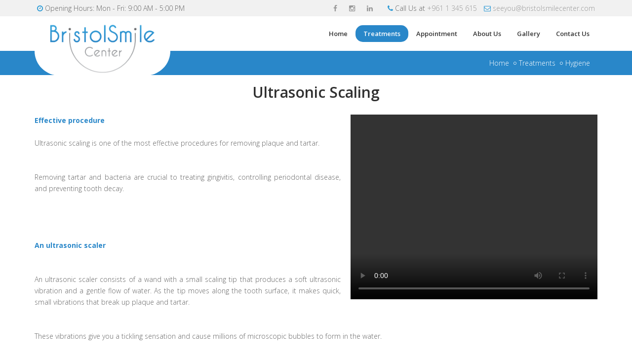

--- FILE ---
content_type: text/html; charset=utf-8
request_url: https://bristolsmilecenter.com/en/dental-treatments/hygiene/ultrasonic-scaling/
body_size: 5510
content:


<!DOCTYPE html>

<html id="htmlElement" lang="en">
    <head>

<meta charset="utf-8" />
<meta name="viewport" content="width=device-width,initial-scale=1.0" />
<meta name="keywords" content='bristol smile center,lebanon,middle east,professional dentistry,dentistry,' />
<meta name="description" content=' - Bristol Smile Center - Professional Dentistry in Lebanon & Middle East' />
<meta name="web_author" content="http://www.egv.com.lb" />
<meta name="author" content='Bristol Smile Center - Lebanon & Middle East Professional Dentistry' />
<meta name="copyright" content='Bristol Smile Center - Lebanon & Middle East Professional Dentistry' />
<title>
	Ultrasonic Scaling | Hygiene | Bristol Smile Center - Lebanon & Middle East Professional Dentistry
</title>
<link rel="icon" href="/images/fav.png" />
<link rel="stylesheet" href="/css/bootstrap.min.css" />
<link rel="stylesheet" href="/css/jquery-ui.min.css" />
<link rel="stylesheet" href="/css/animate.css" />
<link rel="stylesheet" href="/css/css-plugin-collections.css" />
<link rel="stylesheet" href="/css/menuzord-boxed.css" />
<link rel="stylesheet" href="/css/preloader.css" />
<link rel="stylesheet" href="/css/custom-bootstrap-margin-padding.css" />

<link rel="stylesheet" href="/css/style-main.1905.1.css" />
<link rel="stylesheet" href="/css/theme-skin-blue4.css" />
<link rel="stylesheet" href="/css/custom.1905.2.css" />


<!--[if lt IE 9]>
    <script src="https://oss.maxcdn.com/html5shiv/3.7.2/html5shiv.min.js"></script>
    <script src="https://oss.maxcdn.com/respond/1.4.2/respond.min.js"></script>
<![endif]--></head>
    <body>
        <form method="post" action="./" onsubmit="javascript:return WebForm_OnSubmit();" id="form1">
<div class="aspNetHidden">
<input type="hidden" name="__EVENTTARGET" id="__EVENTTARGET" value="" />
<input type="hidden" name="__EVENTARGUMENT" id="__EVENTARGUMENT" value="" />
<input type="hidden" name="__VIEWSTATE" id="__VIEWSTATE" value="/[base64]/tUX6DYvqDGl0Vk/gFjm5bpjUEngde+L/z53b" />
</div>

<script type="text/javascript">
//<![CDATA[
var theForm = document.forms['form1'];
if (!theForm) {
    theForm = document.form1;
}
function __doPostBack(eventTarget, eventArgument) {
    if (!theForm.onsubmit || (theForm.onsubmit() != false)) {
        theForm.__EVENTTARGET.value = eventTarget;
        theForm.__EVENTARGUMENT.value = eventArgument;
        theForm.submit();
    }
}
//]]>
</script>


<script src="/WebResource.axd?d=sev9uYkKacAkGrlSPaOX18BNwv5rh46WacwnMJgMrHh8oE8LsfewxfJ8Q4QP_a19f0n2yVQBrxw1zTvpNaour2p46KneZgVeGFsfY9Mh1Ss1&amp;t=638901881280000000" type="text/javascript"></script>


<script src="/WebResource.axd?d=dIo5g9e_i8uE8pGtVl1fasrRInUcvNi3oOpZQknlwmbHCSv6Go7aTQ4NaT0R0DV6MLcGwAXriDoENYIKS3d-WtCLapgFcanDsSAG1uq_OQM1&amp;t=638901881280000000" type="text/javascript"></script>
<script type="text/javascript">
//<![CDATA[
function WebForm_OnSubmit() {
if (typeof(ValidatorOnSubmit) == "function" && ValidatorOnSubmit() == false) return false;
return true;
}
//]]>
</script>

<div class="aspNetHidden">

	<input type="hidden" name="__VIEWSTATEGENERATOR" id="__VIEWSTATEGENERATOR" value="CA0B0334" />
	<input type="hidden" name="__SCROLLPOSITIONX" id="__SCROLLPOSITIONX" value="0" />
	<input type="hidden" name="__SCROLLPOSITIONY" id="__SCROLLPOSITIONY" value="0" />
	<input type="hidden" name="__EVENTVALIDATION" id="__EVENTVALIDATION" value="/wEdAAQrP7IrqnxzkB5fhpW2xLJtxFEUDXCEOe5EZJdsqndjqEDZQNnRm6ghle+Dg5+osDYp+DuZRl60JqhW5VX/mvnM4rNmlCgSvSLFQMoLJxOGAyq5z/dTGYPdFuEiWf49plY=" />
</div>
            
            <div id="wrapper" class="clearfix">
                <div id="preloader">
                    <div id="spinner">
                        <div class="preloader-dot-loading">
                            <img src="/images/page-loader.gif" alt="Page Loader" />
                        </div>
                    </div>
                </div>
                
<header id="header" class="header">    
    <div class="header-nav navbar-fixed-top header-dark navbar-white navbar-transparent navbar-sticky-animated animated-active">
        <div id="egvHeader_ctl00_topHeader" class="header-top bg-white-f1 sm-text-center">
            <div class="container">
                <div class="row">
                    <div class="col-md-6">
                        <div class="widget no-border m-5">
                            <div id="egvHeader_ctl00_pnlOpeningHours">
                                <i class="fa fa-clock-o text-theme-colored"></i> Opening Hours: Mon - Fri: 9:00 AM - 5:00 PM
                            </div>
                        </div>
                    </div>
                    <div class="col-md-6">
                        <div id="egvHeader_ctl00_pnlContacts" class="widget no-border m-0">
                            <ul class="list-inline pull-right flip sm-pull-none sm-text-center mt-5">
                                <li id="egvHeader_ctl00_liPhone"><i class="fa fa-phone text-theme-colored"></i> Call Us at <a id="egvHeader_ctl00_hypPhone" href="tel:+9611345615">+961 1 345 615</a></li>
                                <li id="egvHeader_ctl00_liEmail"><i class="fa fa-envelope-o text-theme-colored"></i> <a id="egvHeader_ctl00_hypEmail" href="/cdn-cgi/l/email-protection#20534545594f556042524953544f4c534d494c4543454e5445520e434f4d"><span class="__cf_email__" data-cfemail="b5c6d0d0ccdac0f5d7c7dcc6c1dad9c6d8dcd9d0d6d0dbc1d0c79bd6dad8">[email&#160;protected]</span></a></li>
                            </ul>
                            <ul id="egvHeader_ctl00_pnlSocial" class="social-links">
                                
                                        <li><a href='https://www.facebook.com/BristolSmileCenter' target="_blank"><i class="fa fa-facebook"></i></a></li>
                                    
                                        <li><a href='https://www.instagram.com/bristolsmilecenter/' target="_blank"><i class="fa fa-instagram"></i></a></li>
                                    
                                        <li><a href='https://www.linkedin.com/in/aref-el-natour-3327797' target="_blank"><i class="fa fa-linkedin"></i></a></li>
                                    
                            </ul>
                        </div>
                    </div>
                </div>
            </div>
        </div>
        <div class="header-nav-wrapper">
            <div class="container">
                <nav id="menuzord-right" class="menuzord blue">
                    <a class="menuzord-brand pull-left flip imgAnchor" href="/">
                        <img src="/images/logo.png" alt='Bristol Smile Center - Lebanon & Middle East Professional Dentistry' />
                    </a>
                    <ul class="menuzord-menu">
                        
                                <li class=''><a href='/en/dental-clinic-lebanon/'>Home</a></li>
                            
                                <li class='active'><a href='/en/dental-treatments/'>Treatments</a></li>
                            
                                <li class=''><a href='/en/appointment/'>Appointment</a></li>
                            
                                <li class=''><a href='/en/about-us/'>About Us</a></li>
                            
                                <li class=''><a href='/en/gallery/'>Gallery</a></li>
                            
                                <li class=''><a href='/en/contact-us/'>Contact Us</a></li>
                            
                    </ul>
                </nav>
            </div>
        </div>
    </div>
</header>
                <div class="main-content">
                    
<section>
    <div class="container-fluid breadcrumb-container">
        <div class="container">
            <div class="row">
                <div class="col-md-12">
                    <ol class="breadcrumb text-right">
                        
                                <li class=''><a href='/en/dental-clinic-lebanon/'>Home</a></li>
                            
                                <li class=''><a href='/en/dental-treatments/'>Treatments</a></li>
                            
                                <li class='active'><a href='/en/dental-treatments/hygiene/'>Hygiene</a></li>
                            
                    </ol>
                </div>
            </div>
        </div>
    </div>
</section>
<section>
    <div class="container">
        <div class="row">
            <div class="col-md-12 body-content">
                <h2 class="mb-30 mt-0 line-height-1 text-center">Ultrasonic Scaling</h2>
                
<video width="320" height="290" style="float: right; margin-left: 20px;" src="http://cf.c.ooyala.com/hmbjdkMjoqtwNm1GGhSYoZ4FM4qASCvx/DOcJ-FxaFrRg4gtGEwOjEzYzowazvfui?_=8ljyvl" controls=""></video><span style="font-weight: bold; color: rgb(41, 135, 201);">Effective procedure </span>
<div><br />
	Ultrasonic scaling is one of the most effective procedures for removing plaque and tartar. <br />
	<br />
	<br />
	Removing tartar and bacteria are crucial to treating gingivitis, controlling periodontal disease, and preventing tooth decay. <br />
	<br />
	<br />
	<br />
	<span style="color: rgb(41, 135, 201); font-weight: bold;"><br />
		An ultrasonic scaler </span><br />
	<br />
	<br />
	An ultrasonic scaler consists of a wand with a small scaling tip that produces a soft ultrasonic vibration and a gentle flow of water. As the tip moves along the tooth surface, it makes quick, small vibrations that break up plaque and tartar. <br />
	<br />
	<br />
	These vibrations give you a tickling sensation and cause millions of microscopic bubbles to form in the water.<br />
	<br />
	<br />
	<br />
	<br />
	<span style="font-weight: bold; color: rgb(41, 135, 201);">The benefits of ultrasonic scaling </span><br />
	<br />
	<br />
	Ultrasonic scaling can be more comfortable than hand scaling because the tip is extremely small. Also, much of the work is done without disturbing the gum tissue. <br />
	<br />
	<br />
	In addition, we can add a medicated solution to the water to treat any infection and aid healing. <br />
	<br />
	<br />
	Scaling your teeth with an ultrasonic scaler is an effective and efficient method for helping you keep your healthy and beautiful smile.<br />
	<br />
	</div> 
            </div>
        </div>
    </div>
</section>


                    
<section class="divider bg-lighter mailingNoPadding">
    <div class="container">
        <div class="row pt-30">
            <div class="col-md-12">
                <div class="section-title text-center">
                    <div class="row">
                        <div class="col-md-8 col-md-offset-2">
                            <h2 class="mb-30 mt-0 line-height-1">Mailing List</h2>
                            <p>Subscribe to our mailing list for our valuable information</p>
                        </div>
                    </div>
                </div>
                <div class="align-center col-md-offset-2" role="form">
                    <div id="egvNewsletter_ctl00_pnlNewsletter" class="row" onkeypress="javascript:return WebForm_FireDefaultButton(event, &#39;egvNewsletter_ctl00_btnSubmit&#39;)">
	
                        <div class="col-sm-5">
                            <div class="form-group">
                                <input name="egvNewsletter$ctl00$txtName" type="text" id="egvNewsletter_ctl00_txtName" class="form-control" placeholder="Enter Name" data-type="newsletter-name" />
                                <span id="egvNewsletter_ctl00_reqName" class="err in" style="display:none;">please specify your name</span>
                            </div>
                        </div>
                        <div class="col-sm-5">
                            <div class="form-group">
                                <input name="egvNewsletter$ctl00$txtEmail" type="text" id="egvNewsletter_ctl00_txtEmail" class="form-control" placeholder="Enter Email" data-type="newsletter-email" />
                                <span id="egvNewsletter_ctl00_reqEmail" class="err in" style="display:none;">please specify your email</span>
                                <span id="egvNewsletter_ctl00_regEmail" class="err in" style="display:none;">please specify a correct email address</span>
                            </div>
                        </div>
                        <div class="col-sm-2"> 
                            <div class="">
                                <input name="form_botcheck" class="form-control" type="hidden" value="" data-type="newsletter-botcheck" />
                                <input type="submit" name="egvNewsletter$ctl00$btnSubmit" value="GO" onclick="javascript:WebForm_DoPostBackWithOptions(new WebForm_PostBackOptions(&quot;egvNewsletter$ctl00$btnSubmit&quot;, &quot;&quot;, true, &quot;valNewsletter&quot;, &quot;&quot;, false, false))" id="egvNewsletter_ctl00_btnSubmit" class="btn btn-dark btn-theme-colored btn-flat subscribeButton" data-click="subscribe-newsletter" />
                            </div>
                        </div>
                    
</div>
                    <div class="row">
                        <div class="col-sm-12">
                            <div data-type="newsletter-results"></div>
                        </div>
                    </div>
                </div>
            </div>
        </div>
    </div>
</section>
                </div>
            </div>
            
<footer id="footer" class="footer bg-black-222">
    <div class="container pt-0 pb-40">
        <div class="row border-bottom-black">
            <div class="col-sm-6 col-md-3">
                <div class="widget dark">
                    <img class="mt-10 mb-20" alt='Bristol Smile Center - Lebanon & Middle East Professional Dentistry' src="/images/logo.png" />
                    <p></p>
                    <ul class="mt-5">
                        <li id="egvFooter_ctl00_liPhone" class="m-0 pl-0 pr-10"><i class="fa fa-phone text-theme-colored mr-5"></i> <a id="egvFooter_ctl00_hypPhone" class="text-gray" href="tel:+9611345615">+961 1 345 615</a></li>
                        <li id="egvFooter_ctl00_liEmail" class="m-0 pl-0 pr-10"><i class="fa fa-envelope-o text-theme-colored mr-5"></i> <a id="egvFooter_ctl00_hypEmail" class="text-gray" data-email="mailto:seeyou[at]bristolsmilecenter.com" href="/">seeyou[at]bristolsmilecenter.com</a></li>
                    </ul>
                </div>
            </div>
            <div class="col-sm-6 col-md-9">
                <div class="widget dark">
                    <h5 class="widget-title line-bottom">Treatments</h5>
                    <div class="row">
                        
                                <div class="col-sm-4"><ul class="list angle-double-right list-border">
                                <li><a href='/en/dental-treatments/initial-visit/'>Initial Visit</a></li>
                                
                            
                                
                                <li><a href='/en/dental-treatments/aesthetic-dentistry/'>Aesthetic Dentistry</a></li>
                                
                            
                                
                                <li><a href='/en/dental-treatments/implants/'>Implants</a></li>
                                
                            
                                
                                <li><a href='/en/dental-treatments/orthodontics/'>Orthodontics</a></li>
                                
                            
                                
                                <li><a href='/en/dental-treatments/root-canal/'>Root Canal Therapy</a></li>
                                
                            
                                
                                <li><a href='/en/dental-treatments/crowns/'>Crowns</a></li>
                                </ul></div>
                            
                                <div class="col-sm-4"><ul class="list angle-double-right list-border">
                                <li><a href='/en/dental-treatments/restoration/'>Restorations</a></li>
                                
                            
                                
                                <li><a href='/en/dental-treatments/oral-conditions/'>Oral Conditions</a></li>
                                
                            
                                
                                <li><a href='/en/dental-treatments/extractions/'>Extractions</a></li>
                                
                            
                                
                                <li><a href='/en/dental-treatments/hygiene/'>Hygiene</a></li>
                                
                            
                                
                                <li><a href='/en/dental-treatments/bridges/'>Bridges</a></li>
                                
                            
                                
                                <li><a href='/en/dental-treatments/tmd/'>TMD</a></li>
                                </ul></div>
                            
                                <div class="col-sm-4"><ul class="list angle-double-right list-border">
                                <li><a href='/en/dental-treatments/technology/'>Technology</a></li>
                                
                            
                                
                                <li><a href='/en/dental-treatments/dentures/'>Dentures</a></li>
                                
                            
                                
                                <li><a href='/en/dental-treatments/pediatric-dentistry/'>Pediatric Dentistry</a></li>
                                
                            
                                
                                <li><a href='/en/dental-treatments/periodontal-treatment-gum-treatment/'>Periodontal Treatment / Gum Treatment</a></li>
                                </ul></div>
                            
                    </div>
                </div>
            </div>
            
            
        </div>
    </div>
    <div class="footer-bottom bg-black-333">
        <div class="container pt-20 pb-20">
            <div class="row">
                <div class="col-md-6">
                    <p class="font-11 text-black-777 m-0">Copyright ©2026 Bristol Smile Center - Lebanon & Middle East Professional Dentistry. All Rights Reserved</p>
                </div>
                <div class="col-md-6 text-right">
                    <p class="font-11 text-black-777 m-0">Developed by <a href="http://egv.com.lb/" target="_blank">egv</a></p>
                </div>
            </div>
        </div>
    </div>
</footer>
            <a class="scrollToTop" href="#"><i class="fa fa-angle-up"></i></a>
            
<script data-cfasync="false" src="/cdn-cgi/scripts/5c5dd728/cloudflare-static/email-decode.min.js"></script><script type="text/javascript" src="/js/jquery-2.2.4.min.js"></script>
<script type="text/javascript" src="/js/jquery-ui.min.js"></script>
<script type="text/javascript" src="/js/bootstrap.min.js"></script>
<script type="text/javascript" src="/js/jquery-plugin-collection.js"></script>

<script type="text/javascript" src="/js/custom.js"></script>
<script type="text/javascript" src="/js/main.1903.1.js"></script>

<script src="//code.tidio.co/tv7qxd5cblk2neasqqoulifhvlgxwkk6.js"></script>
        
<script type="text/javascript">
//<![CDATA[
var Page_Validators =  new Array(document.getElementById("egvNewsletter_ctl00_reqName"), document.getElementById("egvNewsletter_ctl00_reqEmail"), document.getElementById("egvNewsletter_ctl00_regEmail"));
//]]>
</script>

<script type="text/javascript">
//<![CDATA[
var egvNewsletter_ctl00_reqName = document.all ? document.all["egvNewsletter_ctl00_reqName"] : document.getElementById("egvNewsletter_ctl00_reqName");
egvNewsletter_ctl00_reqName.controltovalidate = "egvNewsletter_ctl00_txtName";
egvNewsletter_ctl00_reqName.errormessage = "please specify your name";
egvNewsletter_ctl00_reqName.display = "Dynamic";
egvNewsletter_ctl00_reqName.validationGroup = "valNewsletter";
egvNewsletter_ctl00_reqName.evaluationfunction = "RequiredFieldValidatorEvaluateIsValid";
egvNewsletter_ctl00_reqName.initialvalue = "";
var egvNewsletter_ctl00_reqEmail = document.all ? document.all["egvNewsletter_ctl00_reqEmail"] : document.getElementById("egvNewsletter_ctl00_reqEmail");
egvNewsletter_ctl00_reqEmail.controltovalidate = "egvNewsletter_ctl00_txtEmail";
egvNewsletter_ctl00_reqEmail.errormessage = "please specify your email";
egvNewsletter_ctl00_reqEmail.display = "Dynamic";
egvNewsletter_ctl00_reqEmail.validationGroup = "valNewsletter";
egvNewsletter_ctl00_reqEmail.evaluationfunction = "RequiredFieldValidatorEvaluateIsValid";
egvNewsletter_ctl00_reqEmail.initialvalue = "";
var egvNewsletter_ctl00_regEmail = document.all ? document.all["egvNewsletter_ctl00_regEmail"] : document.getElementById("egvNewsletter_ctl00_regEmail");
egvNewsletter_ctl00_regEmail.controltovalidate = "egvNewsletter_ctl00_txtEmail";
egvNewsletter_ctl00_regEmail.errormessage = "please specify a correct email address";
egvNewsletter_ctl00_regEmail.display = "Dynamic";
egvNewsletter_ctl00_regEmail.validationGroup = "valNewsletter";
egvNewsletter_ctl00_regEmail.evaluationfunction = "RegularExpressionValidatorEvaluateIsValid";
egvNewsletter_ctl00_regEmail.validationexpression = "\\w+([-+.\']\\w+)*@\\w+([-.]\\w+)*\\.\\w+([-.]\\w+)*";
//]]>
</script>


<script type="text/javascript">
//<![CDATA[

var Page_ValidationActive = false;
if (typeof(ValidatorOnLoad) == "function") {
    ValidatorOnLoad();
}

function ValidatorOnSubmit() {
    if (Page_ValidationActive) {
        return ValidatorCommonOnSubmit();
    }
    else {
        return true;
    }
}
        
theForm.oldSubmit = theForm.submit;
theForm.submit = WebForm_SaveScrollPositionSubmit;

theForm.oldOnSubmit = theForm.onsubmit;
theForm.onsubmit = WebForm_SaveScrollPositionOnSubmit;
//]]>
</script>
</form>
    <script defer src="https://static.cloudflareinsights.com/beacon.min.js/vcd15cbe7772f49c399c6a5babf22c1241717689176015" integrity="sha512-ZpsOmlRQV6y907TI0dKBHq9Md29nnaEIPlkf84rnaERnq6zvWvPUqr2ft8M1aS28oN72PdrCzSjY4U6VaAw1EQ==" data-cf-beacon='{"version":"2024.11.0","token":"ddde7589512c46d99aecd6f1b6a43cf6","r":1,"server_timing":{"name":{"cfCacheStatus":true,"cfEdge":true,"cfExtPri":true,"cfL4":true,"cfOrigin":true,"cfSpeedBrain":true},"location_startswith":null}}' crossorigin="anonymous"></script>
</body>
</html>

--- FILE ---
content_type: text/css
request_url: https://bristolsmilecenter.com/css/theme-skin-blue4.css
body_size: 4627
content:
/* --------------------------------------
@Author: ThemeMascot
@URL: http://themeforest.net/user/ThemeMascot

COLOR : Blue
COLOR CODE: #1c75bb
----------------------------------------- */
/* text-theme-color */
.text-theme-colored {
  color: #2c9ad5 !important;
}
/* text-hover-theme-color */
.text-hover-theme-colored:hover {
  color: #1c75bb !important;
}
/* background-theme-color */
.bg-theme-colored {
  background-color: #1c75bb !important;
}
.bg-theme-colored-lighter2 {
  background-color: #217cc2 !important;
}
.bg-theme-colored-lighter3 {
  background-color: #297fc4 !important;
}
.bg-theme-colored-lighter4 {
  background-color: #3385c4 !important;
}
.bg-theme-colored-darker2 {
  background-color: #1a6cab !important;
}
.bg-theme-colored-darker3 {
  background-color: #1867a3 !important;
}
.bg-theme-colored-darker4 {
  background-color: #176199 !important;
}
.panel-group .panel-title a::after {
}
/* bg-hover-theme-color */
.bg-hover-theme-colored:hover {
  background: #1c75bb !important;
  border-color: #1c75bb !important;
  color: #fff !important;
}
.bg-hover-theme-colored:hover h1,
.bg-hover-theme-colored:hover h2,
.bg-hover-theme-colored:hover h3,
.bg-hover-theme-colored:hover h4,
.bg-hover-theme-colored:hover h5,
.bg-hover-theme-colored:hover h6,
.bg-hover-theme-colored:hover p,
.bg-hover-theme-colored:hover a,
.bg-hover-theme-colored:hover i {
  color: #fff !important;
}
/* border-theme-color */
.border-theme-colored {
  border-color: #1c75bb !important;
}
.causes .progress-item .progress-bar .percent {
  border-color: #1c75bb !important;
}
.team-member .member-info {
  background-color: rgba(28, 117, 187, 0.7) !important;
}
/* background-color-transparent */
.bg-theme-colored-transparent-9 {
  background-color: rgba(28, 117, 187, 0.9);
}
.bg-theme-colored-transparent-8 {
  background-color: rgba(28, 117, 187, 0.8);
}
.bg-theme-colored-transparent-7 {
  background-color: rgba(28, 117, 187, 0.7);
}
.bg-theme-colored-transparent-6 {
  background-color: rgba(28, 117, 187, 0.6);
}
.bg-theme-colored-transparent-5 {
  background-color: rgba(28, 117, 187, 0.5);
}
.bg-theme-colored-transparent-4 {
  background-color: rgba(28, 117, 187, 0.4);
}
.bg-theme-colored-transparent-3 {
  background-color: rgba(28, 117, 187, 0.3);
}
.bg-theme-colored-transparent-2 {
  background-color: rgba(28, 117, 187, 0.2);
}
.bg-theme-colored-transparent-1 {
  background-color: rgba(28, 117, 187, 0.1);
}
.bg-theme-colored-transparent,
.piechart-block {
  background-color: rgba(28, 117, 187, 0.75) !important;
}
/* Layer-overlay */
.overlay-theme-colored:before {
  background-color: rgba(28, 117, 187, 0.8) !important;
}
/* Layeroverlay */
.post .entry-meta.meta-absolute,
.volunteer .overlay,
.bg-theme-colored-transparent-deep {
  background-color: rgba(28, 117, 187, 0.9) !important;
}
.icon-box.box-style1.practice-style3:hover .icon-wrapper,
.zeus .tp-bullet::after {
  background-color: #1c75bb;
}
.preloader-dot-loading .cssload-loading i {
  background: #1c75bb !important;
}
/*
 * background: theme-color
 * -----------------------------------------------
*/
.tab-slider .nav.nav-pills a:hover,
.tab-slider .nav.nav-pills a.active,
.custom-nav-tabs > li > a:hover,
.widget .tags a:hover,
.progress-item .progress-bar,
.small-title .title::after,
.title-icon::before,
.title-icon::after,
.testimonial .item::after,
.drop-caps.colored-square p:first-child:first-letter,
.drop-caps.colored-rounded p:first-child:first-letter,
.list-icon.theme-colored.square li i,
.list-icon.theme-colored.rounded li i,
.working-process.theme-colored a,
.widget.dark .tags a:hover,
.blog-posts .post .entry-content .post-date.right,
.horizontal-tab-centered .nav-pills > li > a:hover,
.horizontal-tab-centered .nav-pills > li.active > a,
.horizontal-tab-centered .nav-pills > li.active > a:hover,
.horizontal-tab-centered .nav-pills > li.active > a:focus,
.owl-theme.dot-theme-colored .owl-controls .owl-dot span,
.portfolio-filter a.active,
.portfolio-filter a:hover,
.pagination.theme-colored li.active a,
.section-title .both-side-line::after,
.section-title .both-side-line::before,
.section-title .top-side-line::after,
.section-title .left-side-line::before,
.section-title .right-side-line::before,
.product .tag-sale,
.owl-theme .owl-dots .owl-dot.active span,
.title-icon::after,
.title-icon::before,
.line-bottom:after,
.line-bottom-centered::after,
.table-schedule thead,
.vertical-tab .nav-tabs > li.active > a,
.vertical-tab .nav-tabs > li.active > a:hover,
.vertical-tab .nav-tabs > li.active > a:focus {
  background: #1c75bb;
  border-radius:15px;
}
.ui-state-highlight {
  background: #1c75bb !important;
  color: #fff !important;
}
/*
 * text: theme-color
 * -----------------------------------------------
*/
ul.list.theme-colored li:before,
ul.list.theme-colored.angle-double-right li:before,
ul.list.theme-colored.angle-right li:before,
ul.list.theme-colored.check-circle li:before,
ul.list.theme-colored.check li:before,
.list-icon.theme-colored li i,
.title-icon [class^="flaticon-"]::after,
.title-icon [class^="flaticon-"]::before,
.menuzord-menu > li > .megamenu .megamenu-row li:hover > a,
.menuzord-menu > li > .megamenu .megamenu-row .post a:hover,
.menuzord-menu > li > .megamenu .megamenu-row li:hover > a i,
.menuzord-menu > li > .megamenu .megamenu-row .post a:hover i,
.testimonial-carousel.boxed .content::after,
.blog-posts .post .entry-meta li i,
.widget .twitter-feed li::after,
.widget .address li i,
.icon-box.box-style1.practice-style3 i,
.attorney-carousel .content .contact-area i,
.attorney-address li i,
.icon-box.services-style1:hover .heading,
.horizontal-contact-widget .widget::before,
.horizontal-contact-widget .each-widget::before,
.small-title i,
.drop-caps.text-colored p:first-child:first-letter,
.schedule-box:hover .schedule-details .title a,
.widget.dark .nav-tabs li.active a,
.pagination.theme-colored li a,
.pager.theme-colored a,
.widget .post-title a:hover,
.volunteer .info .name a,
.donation-form .form-group label,
.title-icon [class^="flaticon-"]::after,
.title-icon [class^="flaticon-"]::before {
  color: #1c75bb;
  border-radius:15px;
}
.star-rating span::before {
  color: #1c75bb !important;
}
.accordion.theme-colored .panel-title a::after {
  background-color: #1c75bb !important;
  color: #fff;
}
/*
 * border: theme-color
 * -----------------------------------------------
*/
.icon-box.icon-rounded-bordered i,
.widget .line-bottom:after,
.widget .line-bottom:after,
.pager.theme-colored a {
  border: 1px solid #1c75bb;
}
.border-theme-colored,
.owl-theme .owl-dots .owl-dot span {
  border-color: #1c75bb;
}
.icon-box.box-style1.practice-style3:hover .icon-wrapper::after {
  border-color: #1c75bb transparent transparent;
}
.icon-box .icon.icon-border-effect::after {
  box-shadow: 0 0 0 3px #1c75bb;
}
/* border-left-color */
blockquote.theme-colored {
  border-left: 3px solid #1c75bb;
}
blockquote.bg-theme-colored {
  border-left: 3px solid #1588af;
  color: #fff;
}
blockquote.bg-theme-colored footer {
  color: #eeeeee;
}
blockquote.gray.bg-theme-colored {
  background-color: #eeeeee !important;
  border-left: 3px solid #1c75bb;
  color: #1c75bb;
}
blockquote.gray.bg-theme-colored footer {
  color: #777777;
}
.attorney-address li {
  border-left: 1px solid #1c75bb;
}
.section-title.title-border {
  border-left: 4px solid #1c75bb;
}
/* border-top-color */
.member-info {
  border-top: 3px outset #1c75bb;
}
.cssload-tri {
  border-top: 27px solid #1c75bb;
}
/* border-right-color */
.border-right-red {
  border-right: 1px solid #1c75bb;
}
.section-title.title-border.title-right {
  border-right: 4px solid #1c75bb;
}
/* border-bottom-color */
.event {
  border-bottom-color: #1c75bb;
}
.cssload-tri.cssload-invert {
  border-bottom: 27px solid #1c75bb;
}
/* box-shadow */
/*pricing table */
.pricing-table.scale-effect.featured,
.pricing-table.scale-effect:hover {
  background-color: #1c75bb !important;
  border-color: #1c75bb !important;
  color: #fff !important;
}
.pricing-table.scale-effect.featured .package-type,
.pricing-table.scale-effect:hover .package-type,
.pricing-table.scale-effect.featured .price,
.pricing-table.scale-effect:hover .price,
.pricing-table.scale-effect.featured .subtitle,
.pricing-table.scale-effect:hover .subtitle {
  color: #fff !important;
}
.pricing-table.scale-effect.featured .btn,
.pricing-table.scale-effect:hover .btn {
  background-color: #fff !important;
  color: #1c75bb !important;
}
/*
 * btn-default: theme-color
 * -----------------------------------------------
*/
.btn-default.btn-theme-colored {
  color: #1c75bb;
  background-color: #fff;
  border-color: #1c75bb;
}
.btn-default.btn-theme-colored:focus,
.btn-default.btn-theme-colored.focus {
  color: #1c75bb;
  background-color: #e6e6e6;
  border-color: #0d536b;
}
.btn-default.btn-theme-colored:hover {
  color: #1c75bb;
  background-color: #e6e6e6;
  border-color: #1481a6;
}
.btn-default.btn-theme-colored:active,
.btn-default.btn-theme-colored.active,
.open > .dropdown-toggle.btn-default.btn-theme-colored {
  color: #1c75bb;
  background-color: #e6e6e6;
  border-color: #1481a6;
}
.btn-default.btn-theme-colored:active:hover,
.btn-default.btn-theme-colored.active:hover,
.open > .dropdown-toggle.btn-default.btn-theme-colored:hover,
.btn-default.btn-theme-colored:active:focus,
.btn-default.btn-theme-colored.active:focus,
.open > .dropdown-toggle.btn-default.btn-theme-colored:focus,
.btn-default.btn-theme-colored:active.focus,
.btn-default.btn-theme-colored.active.focus,
.open > .dropdown-toggle.btn-default.btn-theme-colored.focus {
  color: #1c75bb;
  background-color: #d4d4d4;
  border-color: #0d536b;
}
.btn-default.btn-theme-colored:active,
.btn-default.btn-theme-colored.active,
.open > .dropdown-toggle.btn-default.btn-theme-colored {
  background-image: none;
}
.btn-default.btn-theme-colored.disabled:hover,
.btn-default.btn-theme-colored[disabled]:hover,
fieldset[disabled] .btn-default.btn-theme-colored:hover,
.btn-default.btn-theme-colored.disabled:focus,
.btn-default.btn-theme-colored[disabled]:focus,
fieldset[disabled] .btn-default.btn-theme-colored:focus,
.btn-default.btn-theme-colored.disabled.focus,
.btn-default.btn-theme-colored[disabled].focus,
fieldset[disabled] .btn-default.btn-theme-colored.focus {
  background-color: #fff;
  border-color: #1c75bb;
}
.btn-default.btn-theme-colored .badge {
  color: #fff;
  background-color: #1c75bb;
}
.btn-default.btn-theme-colored:hover,
.btn-default.btn-theme-colored:active,
.btn-default.btn-theme-colored:focus {
  background-color: #1c75bb;
  border-color: #1c75bb;
  color: #fff;
}
/*
 * btn-border
 * -----------------------------------------------
*/
.btn-border.btn-theme-colored {
  color: #1c75bb;
  background-color: #fff;
  border-color: #1c75bb;
}
.btn-border.btn-theme-colored:focus,
.btn-border.btn-theme-colored.focus {
  color: #1c75bb;
  background-color: #e6e6e6;
  border-color: #0d536b;
}
.btn-border.btn-theme-colored:hover {
  color: #1c75bb;
  background-color: #e6e6e6;
  border-color: #1481a6;
}
.btn-border.btn-theme-colored:active,
.btn-border.btn-theme-colored.active,
.open > .dropdown-toggle.btn-border.btn-theme-colored {
  color: #1c75bb;
  background-color: #e6e6e6;
  border-color: #1481a6;
}
.btn-border.btn-theme-colored:active:hover,
.btn-border.btn-theme-colored.active:hover,
.open > .dropdown-toggle.btn-border.btn-theme-colored:hover,
.btn-border.btn-theme-colored:active:focus,
.btn-border.btn-theme-colored.active:focus,
.open > .dropdown-toggle.btn-border.btn-theme-colored:focus,
.btn-border.btn-theme-colored:active.focus,
.btn-border.btn-theme-colored.active.focus,
.open > .dropdown-toggle.btn-border.btn-theme-colored.focus {
  color: #1c75bb;
  background-color: #d4d4d4;
  border-color: #0d536b;
}
.btn-border.btn-theme-colored:active,
.btn-border.btn-theme-colored.active,
.open > .dropdown-toggle.btn-border.btn-theme-colored {
  background-image: none;
}
.btn-border.btn-theme-colored.disabled:hover,
.btn-border.btn-theme-colored[disabled]:hover,
fieldset[disabled] .btn-border.btn-theme-colored:hover,
.btn-border.btn-theme-colored.disabled:focus,
.btn-border.btn-theme-colored[disabled]:focus,
fieldset[disabled] .btn-border.btn-theme-colored:focus,
.btn-border.btn-theme-colored.disabled.focus,
.btn-border.btn-theme-colored[disabled].focus,
fieldset[disabled] .btn-border.btn-theme-colored.focus {
  background-color: #fff;
  border-color: #1c75bb;
}
.btn-border.btn-theme-colored .badge {
  color: #fff;
  background-color: #1c75bb;
}
.btn-border.btn-theme-colored:hover,
.btn-border.btn-theme-colored:active,
.btn-border.btn-theme-colored:focus {
  background-color: #1588af;
  border-color: #1588af;
  color: #fff;
}
/*
 * btn-dark
 * -----------------------------------------------
*/
.btn-dark.btn-theme-colored {
  color: #fff;
  background-color: #2987c9;
  border-color: #2987c9;
}
.btn-dark.btn-theme-colored:focus,
.btn-dark.btn-theme-colored.focus {
  color: #fff;
  background-color: #1588af;
  border-color: #0d536b;
}
.btn-dark.btn-theme-colored:hover {
  color: #fff;
  background-color: #1588af;
  border-color: #1481a6;
}
.btn-dark.btn-theme-colored:active,
.btn-dark.btn-theme-colored.active,
.open > .dropdown-toggle.btn-dark.btn-theme-colored {
  color: #fff;
  background-color: #1588af;
  border-color: #1481a6;
}
.btn-dark.btn-theme-colored:active:hover,
.btn-dark.btn-theme-colored.active:hover,
.open > .dropdown-toggle.btn-dark.btn-theme-colored:hover,
.btn-dark.btn-theme-colored:active:focus,
.btn-dark.btn-theme-colored.active:focus,
.open > .dropdown-toggle.btn-dark.btn-theme-colored:focus,
.btn-dark.btn-theme-colored:active.focus,
.btn-dark.btn-theme-colored.active.focus,
.open > .dropdown-toggle.btn-dark.btn-theme-colored.focus {
  color: #fff;
  background-color: #116f8f;
  border-color: #0d536b;
}
.btn-dark.btn-theme-colored:active,
.btn-dark.btn-theme-colored.active,
.open > .dropdown-toggle.btn-dark.btn-theme-colored {
  background-image: none;
}
.btn-dark.btn-theme-colored.disabled:hover,
.btn-dark.btn-theme-colored[disabled]:hover,
fieldset[disabled] .btn-dark.btn-theme-colored:hover,
.btn-dark.btn-theme-colored.disabled:focus,
.btn-dark.btn-theme-colored[disabled]:focus,
fieldset[disabled] .btn-dark.btn-theme-colored:focus,
.btn-dark.btn-theme-colored.disabled.focus,
.btn-dark.btn-theme-colored[disabled].focus,
fieldset[disabled] .btn-dark.btn-theme-colored.focus {
  background-color: #1c75bb;
  border-color: #1c75bb;
}
.btn-dark.btn-theme-colored .badge {
  color: #1c75bb;
  background-color: #fff;
}
/*
 * btn-gray
 * -----------------------------------------------
*/
.btn-gray.btn-theme-colored {
  color: #fff;
  background-color: #41bee9;
  border-color: #41bee9;
}
.btn-gray.btn-theme-colored:focus,
.btn-gray.btn-theme-colored.focus {
  color: #fff;
  background-color: #1c75bb;
  border-color: #127699;
}
.btn-gray.btn-theme-colored:hover {
  color: #fff;
  background-color: #1c75bb;
  border-color: #19a4d4;
}
.btn-gray.btn-theme-colored:active,
.btn-gray.btn-theme-colored.active,
.open > .dropdown-toggle.btn-gray.btn-theme-colored {
  color: #fff;
  background-color: #1c75bb;
  border-color: #19a4d4;
}
.btn-gray.btn-theme-colored:active:hover,
.btn-gray.btn-theme-colored.active:hover,
.open > .dropdown-toggle.btn-gray.btn-theme-colored:hover,
.btn-gray.btn-theme-colored:active:focus,
.btn-gray.btn-theme-colored.active:focus,
.open > .dropdown-toggle.btn-gray.btn-theme-colored:focus,
.btn-gray.btn-theme-colored:active.focus,
.btn-gray.btn-theme-colored.active.focus,
.open > .dropdown-toggle.btn-gray.btn-theme-colored.focus {
  color: #fff;
  background-color: #176199;
  border-color: #127699;
}
.btn-gray.btn-theme-colored:active,
.btn-gray.btn-theme-colored.active,
.open > .dropdown-toggle.btn-gray.btn-theme-colored {
  background-image: none;
}
.btn-gray.btn-theme-colored.disabled:hover,
.btn-gray.btn-theme-colored[disabled]:hover,
fieldset[disabled] .btn-gray.btn-theme-colored:hover,
.btn-gray.btn-theme-colored.disabled:focus,
.btn-gray.btn-theme-colored[disabled]:focus,
fieldset[disabled] .btn-gray.btn-theme-colored:focus,
.btn-gray.btn-theme-colored.disabled.focus,
.btn-gray.btn-theme-colored[disabled].focus,
fieldset[disabled] .btn-gray.btn-theme-colored.focus {
  background-color: #41bee9;
  border-color: #41bee9;
}
.btn-gray.btn-theme-colored .badge {
  color: #41bee9;
  background-color: #fff;
}
/*
 * btn-primary: theme-color
 * -----------------------------------------------
*/
.btn-theme-colored {
  border-radius:15px;
  color: #fff;
  background-color: #1c75bb;
  border-color: #1c75bb;
}
.btn-theme-colored:focus,
.btn-theme-colored.focus {
  color: #fff;
  background-color: #1c75bb;
  border-color: #1c75bb;
}
.btn-theme-colored:hover {
  color: #fff;
  background-color: #1c75bb;
  border-color: #1c75bb;
}
.btn-theme-colored:active,
.btn-theme-colored.active,
.open > .dropdown-toggle.btn-theme-colored {
  color: #fff;
  background-color: #1588af;
  border-color: #1481a6;
}
.btn-theme-colored:active:hover,
.btn-theme-colored.active:hover,
.open > .dropdown-toggle.btn-theme-colored:hover,
.btn-theme-colored:active:focus,
.btn-theme-colored.active:focus,
.open > .dropdown-toggle.btn-theme-colored:focus,
.btn-theme-colored:active.focus,
.btn-theme-colored.active.focus,
.open > .dropdown-toggle.btn-theme-colored.focus {
  color: #fff;
  background-color: #1c75bb;
  border-color: #1c75bb;
}
.btn-theme-colored:active,
.btn-theme-colored.active,
.open > .dropdown-toggle.btn-theme-colored {
  background-image: none;
}
.btn-theme-colored.disabled:hover,
.btn-theme-colored[disabled]:hover,
fieldset[disabled] .btn-theme-colored:hover,
.btn-theme-colored.disabled:focus,
.btn-theme-colored[disabled]:focus,
fieldset[disabled] .btn-theme-colored:focus,
.btn-theme-colored.disabled.focus,
.btn-theme-colored[disabled].focus,
fieldset[disabled] .btn-theme-colored.focus {
  background-color: #1c75bb;
  border-color: #1c75bb;
}
.btn-theme-colored .badge {
  color: #1c75bb;
  background-color: #fff;
}
/*
 * btn-transparent
 * -----------------------------------------------
*/
.btn-transparent {
  background-color: transparent;
  color: #fff;
}
.btn-transparent.btn-theme-colored {
  background-color: transparent;
}
.btn-transparent.btn-dark {
  background-color: #111111;
  border-color: #111111;
}
.btn-transparent.btn-dark:hover {
  background-color: #000000;
  border-color: #000000;
}
.btn-transparent.btn-dark.btn-theme-colored {
  background-color: #1c75bb;
  border-color: #1c75bb;
}
.btn-transparent.btn-dark.btn-theme-colored:hover {
  background-color: #1588af;
  border-color: #1588af;
}
.btn-transparent.btn-border {
  background-color: transparent;
  border-color: #eeeeee;
}
.btn-transparent.btn-border:hover {
  background-color: #eeeeee;
  color: #000;
}
.btn-transparent.btn-border.btn-theme-colored {
  background-color: transparent;
  border-color: #1c75bb;
}
.btn-transparent.btn-border.btn-theme-colored:hover {
  background-color: #1c75bb;
  color: #fff;
}
.btn-gray.btn-transparent {
  background-color: #d3d3d3;
  color: #333333;
}
.btn-gray.btn-transparent:hover {
  background-color: #ececec;
  color: #1a1a1a;
}
.btn-gray.btn-transparent.btn-theme-colored {
  background-color: #41bee9;
  color: #fff;
}
.btn-gray.btn-transparent.btn-theme-colored:hover {
  background-color: #1588af;
  color: #e6e6e6;
}
.btn-hover-theme-colored:hover {
  background-color: #1c75bb;
  border-color: #1c75bb;
  color: #fff;
}
/*
 * Shortcode: styled-icons Theme Colored
 * -----------------------------------------------
*/
.icon-theme-colored a {
  color: #1c75bb;
}
.icon-theme-colored.icon-bordered a {
  border-color: #1c75bb;
}
.icon-theme-colored.icon-bordered a:hover {
  background-color: #1c75bb;
  color: #fff;
}
.icon-theme-colored.icon-dark a {
  background-color: #1c75bb;
  color: #fff;
}
.icon-theme-colored.icon-dark a:hover {
  background-color: #1c75bb;
  color: #e6e6e6;
}
.icon-theme-colored.icon-dark.icon-bordered a {
  border-color: #1c75bb;
  color: #1c75bb;
}
.icon-theme-colored.icon-dark.icon-bordered a:hover {
  background-color: #1c75bb;
  border-color: #1c75bb;
  color: #fff;
}
.icon-theme-colored.icon-gray a {
  color: #1c75bb;
}
.icon-theme-colored.icon-gray a:hover {
  color: #1588af;
}
.icon-theme-colored.icon-gray.icon-bordered a {
  color: #1c75bb;
}
.icon-theme-colored.icon-gray.icon-bordered a:hover {
  background-color: #eeeeee;
  border-color: #eeeeee;
  color: #1c75bb;
}
.icon-theme-colored a:hover {
  color: #1588af;
}
.icon-hover-theme-colored a:hover {
  background-color: #1c75bb;
  border-color: #1c75bb;
  color: #fff;
}
.styled-icons.icon-hover-theme-colored a:hover {
  background-color: #1c75bb;
  border-color: #1c75bb;
  color: #fff;
}
/*
 * Shortcode: Icon Boxes Theme Colored
 * -----------------------------------------------
*/
.icon-box.iconbox-theme-colored .icon {
  color: #1c75bb;
}
.icon-box.iconbox-theme-colored .icon.icon-border-effect::after {
  box-shadow: 0 0 0 3px #1c75bb;
}
.icon-box.iconbox-theme-colored .icon.icon-bordered {
  border-color: #1c75bb;
}
.icon-box.iconbox-theme-colored .icon.icon-bordered:hover {
  background-color: #1c75bb;
  color: #fff;
}
.icon-box.iconbox-theme-colored .icon.icon-gray:hover {
  background-color: #1c75bb;
  color: #fff;
}
.icon-box.iconbox-theme-colored .icon.icon-gray.icon-bordered {
  border-color: #eeeeee;
}
.icon-box.iconbox-theme-colored .icon.icon-gray.icon-bordered:hover {
  background-color: #1c75bb;
  border-color: #1c75bb;
  color: #fff;
}
.icon-box.iconbox-theme-colored .icon.icon-dark {
  background-color: #1c75bb;
  color: #fff;
}
.icon-box.iconbox-theme-colored .icon.icon-dark:hover {
  color: #fff;
}
.icon-box.iconbox-theme-colored .icon.icon-dark.icon-bordered {
  background-color: transparent;
  border-color: #1c75bb;
  color: #1c75bb;
}
.icon-box.iconbox-theme-colored .icon.icon-dark.icon-bordered:hover {
  background-color: #1c75bb;
  border-color: #1c75bb;
  color: #fff;
}
.icon-box.iconbox-theme-colored .icon.icon-white {
  background-color: #fff;
  color: #1c75bb;
}
.icon-box.iconbox-theme-colored .icon.icon-white:hover {
  background-color: #1c75bb;
  color: #fff;
}
.icon-box.iconbox-theme-colored .icon.icon-white.icon-bordered {
  background-color: transparent;
  border-color: #1c75bb;
  color: #fff;
}
.icon-box.iconbox-theme-colored .icon.icon-white.icon-bordered:hover {
  background-color: #1c75bb;
  border-color: #1c75bb;
  color: #fff;
}
.icon-box.iconbox-theme-colored.iconbox-border {
  border-color: #1c75bb;
}


--- FILE ---
content_type: text/css
request_url: https://bristolsmilecenter.com/css/custom.1905.2.css
body_size: 2753
content:
.header-top { padding: 0px; }
.header-nav.navbar-transparent.animated-active { top: 0px; }
.header-nav.navbar-transparent { top: -35px; }
@media (min-width: 1024px) {
    .menuzord-brand img {
        height: 60px;
        max-height: unset;
        transition: all 0.5s;
        -webkit-transition: all 0.5s;
        -moz-transition: all 0.5s;
        -o-transition: all 0.5s;
    }
    .animated-active .menuzord-brand img { height: 120px; }
    .menuzord-brand {
        background: #fff;
        border-bottom-left-radius: 50px;
        border-bottom-right-radius: 50px;
        position: absolute;
        height: 70px;
        padding-right: 30px;
        padding-left: 30px;
        padding-top: 5px;
        display: block;
        margin: 0px !important;
        margin-top: 0px !important;
        transition: all 0.5s;
        -webkit-transition: all 0.5s;
        -moz-transition: all 0.5s;
        -o-transition: all 0.5s;
    }
    .animated-active .menuzord-brand {
        height: 120px;
    }
    .header-nav.navbar-white { background: #fff !important; }
    .menuzord.blue .menuzord-menu > li > a
    { 
        border-radius: 15px;
        -webkit-border-radius: 15px;
        -moz-border-radius: 15px;
    }
}
@media (max-width: 768px) {
    footer img { max-height: 60px; }
}
.menuzord.blue .menuzord-menu > li.active > a, .menuzord.blue .menuzord-menu > li:hover > a, .menuzord.blue .menuzord-menu ul.dropdown li:hover > a
{ background: #2987c9; }
.breadcrumb-container{
    background:#2987c9;
}
.breadcrumb{
    margin-top: 45px;
    margin-bottom: 5px;
}
.line-bottom {
    margin-top: 20px !important;
}
.breadcrumb>li>a{
    color:#fff;
}

.breadcrumb>li>a:hover{
    color:#cbd0d3;
}
#dvMap{
    height:300px!important;
}
.contactAnchors:hover{
    color:#1c75bb;
}
.embed-responsive-16by9 {
    padding-bottom: 25%;
}
.breadcrumb > li + li::before {
    bottom: 2px;
    position: relative;
}

@media only screen and (max-width: 768px) {
    .breadcrumb{
        float:right;
    }
    .sectionPadding{
    margin-top:0px!important;
    margin-bottom:0px!important;
    padding-bottom:0px;
}
    section > .container, section > .container-fluid {
     padding-top:5px!important; 
    padding-bottom:5px!important; 
}
    .menuzord.blue .menuzord-menu > li.active > a, .menuzord.blue .menuzord-menu > li:hover > a, .menuzord.blue .menuzord-menu ul.dropdown li:hover > a {
    background: #2987c9;
    color: #fff;
}
}
.divider .container {
    padding-top:0px!important;
}
.treatmentHover:hover{
    background:#2d95d2;
}

.TreatmentsTitles>h5{
    font-weight:700;
    text-align:center;
}
.firstItemList>h3{
    margin-top:0px!important;
}
.header-nav.navbar-transparent.animated-active .menuzord-menu > li > a {
    border-radius:15px;
}
.header-nav.navbar-transparent.animated-active {
    background-color: rgb(255, 255, 255);
}
.ml-70>.icon-box-title{
    font-weight:700;
}

.ml-70>.icon-box-title>a:hover{
   color:#409fd6;
}
.form-control {
    border-radius: 15px!important;
}
.subscribeButton{
    border-radius:15px;
}
.subscribeButton:hover{
  color:#fff!important;
  background:#1c75bb!important;
}
.scrollLogo{
    max-height:50px;
}
.animated-active>.imgAnchor{
    background:none!important;
}
.TreatmentsTitles{
    font-weight:700;
}
.breadcrumb-container{

    margin-top: 43px;
    padding-bottom:0px!important;
}
.col-md-12>p{
    text-align:left;
}
section > .container, section > .container-fluid {
    padding-top: 20px;
    padding-bottom: 10px;
}
.btn-dark.btn-theme-colored{
  border-radius:15px;
}
.btn-dark.btn-theme-colored:hover {
  color: #fff;
  background-color: #1c75bb;
  border-color: #1c75bb;
}
.sectionPadding{
    margin-top:15px;
    margin-bottom:15px;
    padding-bottom:15px;
}
.mailingNoPadding{
    margin-top:0px!important;
    margin-bottom:0px!important;
    padding-bottom:0px!important;
}
.contactIcons {
    background-color: none !important;
    border:solid #2987c9 1px;
    border-radius:25px
 }
    .contactIcons :hover {
    background:none!important;
    }
.panel-body>ul>li>a{
    color:#000;
}
.panel-body>ul>li>a:hover{
    color:#2f96d2;
}
.fa-chevron-circle-right{
    color:#2f96d2;
}
.treatmentSub:hover{
    color:#2987c9;
}
.treatmentsIcon{
    transition:all 0.5s;
}
.treatmentsIcon:hover{
    background-color:#2987c9!important;
}

.treatmentsIcon:hover h5{
    color:#fff!important;
}
.p-25 {
    padding: 25px !important;
    padding-top: 0px!important;
}
.vertical-tab .nav-tabs > li > a {
    border-radius:15px;
}
.post-thumb>.img-fullwidth{
    border-radius:15px;
}
@media(max-width:320px){ 
    .vertical-tab .nav-tabs > li {
        float: left;
        width: 50%;
    }
}
@media(max-width:768px){
    .mt-0 {
    margin-top: 20px!important;
    }
    .mt-0 {
    margin-bottom: 20px!important;
    }
}
.mt-0 {
    margin-top:30px;
}
.MsgNotifier {
    position: fixed;
    z-index: 100000;
    width: 100%;
}
.body-content { text-align: justify; }
.body-content ul {
    margin-left: 1em;
    list-style-type: disc;
}
form { margin-bottom: 0px !important; }
.vertical-tab .nav-tabs > li > a {
    font-size: 14px;
    padding: 7px 0px;
}
.body-content video {
    float: right;
    margin-left: 20px;
    margin-bottom: 20px;
    width: 500px;
    height: 374px;
    max-width: 100%;
}
.gallery-isotope .gallery-item:hover .overlay-shade { opacity: 0.5; }
.treatments-list li a {
    padding-left: 20px;
    display: inline-block;
    position: relative;
    text-indent: -5px;
}
.treatments-list li a .fa {
    position: absolute;
    left: 5px;
    top: 5px;
}
.gallery-thumb { 
    position: relative;
    overflow: hidden;
    border-radius: 10px 10px 0px 0px;
}
.gallery-thumb img {
    transition: all 0.5s;
    -webkit-transition: all 0.5s;
    -moz-transition: all 0.5s;
    -o-transition: all 0.5s;
}
.gallery-thumb a:hover img {
    transform: scale(1.1);
    -webkit-transform: scale(1.1);
    -moz-transform: scale(1.1);
    -o-transform: scale(1.1);
    -ms-transform: scale(1.1);
}
.gallery-thumb .img-overlay {
    position: absolute;
    top: 0px;
    left: 0px;
    width: 100%;
    height: 100%;
    background-color: #1c75bb;
    opacity: 0;
    transition: all 0.5s;
    -webkit-transition: all 0.5s;
    -moz-transition: all 0.5s;
    -o-transition: all 0.5s;
}
.gallery-thumb a:hover .img-overlay { opacity: 0.3; }
.gallery-title {
    text-align: center;
    margin-top: 1px;
}
.gallery-title a {
    font-size: 18px;
    display: block;
    font-weight: bold;
    color: #000;
    transition: all 0.5s;
    -webkit-transition: all 0.5s;
    -moz-transition: all 0.5s;
    -o-transition: all 0.5s;
    padding: 5px 0px;
    border: 1px solid #e0e0e0;
    border-radius: 0px 0px 10px 10px;
}
.gallery-title a:hover, .gallery-title a:focus { background-color: #e0e0e0; }
.gallery-title-detailed { text-align: left; }
.gallery-title-detailed a {
    font-weight: normal;
    font-size: 16px;
    padding: 5px 15px;
    position: relative;
}
.gallery-title-detailed a .gallery-count {
    font-size: 10px;
    position: absolute;
    right: 15px;
    top: 50%;
    transform: translateY(-50%);
    -webkit-transform: translateY(-50%);
    -moz-transform: translateY(-50%);
    -o-transform: translateY(-50%);
    -ms-transform: translateY(-50%);
    margin-top: -2px;
}
.back-btn {
    float: right;
    right: 30px;
    position: absolute;
    top: 5px;
    display: block;
    padding: 5px 15px;
    background-color: #2987c9;
    color: #fff;
    border-radius: 20px;
    transition: all 0.5s;
    -webkit-transition: all 0.5s;
    -moz-transition: all 0.5s;
    -o-transition: all 0.5s;
}
.back-btn:hover, .back-btn:focus { 
    background-color: #499dda;
    color: #fff;
}
.body-content p {
    font-size: 15px;
    text-align: justify;
    line-height: 1.8em;
}
.panel-group .panel-title a {
    position: relative;
    color: #2987ca;
    font-size: 18px;
}
.panel-group .panel-title a::after {
    transform: translateY(-50%);
    -webkit-transform: translateY(-50%);
    -moz-transform: translateY(-50%);
    -o-transform: translateY(-50%);
    top: 50%;
}
.terms-conditions {
    position: relative;
    float: right;
}
.terms-conditions:after {
    position: absolute;
    content: "";
    width: 100%;
    height: 100%;
    top: 0px;
    left: 0px;
    background-color: #f1f1f1;
    z-index: 10;
}
.terms-conditions-2:after { background-color: #fff; }
.icon-box [class^="pe-7s-"] { font-size: 40px; }
.social-links {
    float: right;
    margin: 0px 20px 0px 0px;
}
.social-links li { display: inline-block; }
.social-links li a {
    display: block;
    padding: 5px 10px;
}

--- FILE ---
content_type: application/javascript
request_url: https://bristolsmilecenter.com/js/main.1903.1.js
body_size: 3005
content:
$(document).ready(function (e) {
    //newsletter
    $('[data-click="subscribe-newsletter"]').click(function () {
        var container = $(this).parents('[role="form"]');
        var name = container.find('[data-type="newsletter-name"]').val();
        var email = container.find('[data-type="newsletter-email"]').val();
        if (email != "" && name != "" && container.find('[data-type="newsletter-botcheck"]').val() == "") {
            var $this = $(this);
            var html = $this.html();
            var results = container.find('[data-type="newsletter-results"]');
            $this.html('<span class="fa fa-spin fa-spinner"></span>').addClass('disabled');
            $.ajax('/ajax/GeneralHandler/Subscribe', {
                "type": "POST",
                "data": {
                    "email": email,
                    "name": name
                },
                error: function (a, b, c) { results.html('').html(c).attr('class', '').addClass('alert alert-danger'); },
                success: function (a) {
                    var ret = JSON.parse(a)[0];
                    if (ret.HasError) results.html('').html(c).attr('class', '').addClass('alert alert-danger');
                    else {
                        var d = ret.ReturnData;
                        if (d == 1) {
                            results.html('').html('You have been <b>successfully</b> subscribed to our mailing list.').addClass('alert alert-success');
                            container.find('[data-type="newsletter-name"]').val("");
                            container.find('[data-type="newsletter-email"]').val("");
                        } else if (d == 0) {
                            results.html('').html('You are already subscribed to our mailing list, to unsubscribe please <a href="#" data-click="newsletter-unsubscribe">click here</a>.').addClass('alert alert-warning');
                        } else results.html('').html('Make sure to specify a correct email address and your name.').addClass('alert alert-info');
                    }
                },
                complete: function () { $this.html(html).removeClass('disabled'); }
            });
        }
        return false;
    });
    $(document).on('click', '[data-click="newsletter-unsubscribe"]', function () {
        var container = $(this).parents('[role="form"]');
        var name = container.find('[data-type="newsletter-name"]').val();
        var email = container.find('[data-type="newsletter-email"]').val();
        if (email != "" && container.find('[data-type="newsletter-botcheck"]').val() == "") {
            var $this = $(this);
            var html = $this.html();
            var results = container.find('[data-type="newsletter-results"]');
            $this.html('<span class="fa fa-spin fa-spinner"></span>').addClass('disabled');
            $.ajax('/ajax/GeneralHandler/Unsubscribe', {
                "type": "POST",
                "data": { "email": email },
                error: function (a, b, c) { results.html('').html(c).attr('class', '').addClass('alert alert-danger'); },
                success: function (a) {
                    var ret = JSON.parse(a)[0];
                    if (ret.HasError) results.html('').html(c).attr('class', '').addClass('alert alert-danger');
                    else {
                        var d = ret.ReturnData;
                        if (d == 1) {
                            results.html('').html('You have been <b>successfully</b> unsubscribed from our mailing list.').addClass('alert alert-success');
                            container.find('[data-type="newsletter-name"]').val("");
                            container.find('[data-type="newsletter-email"]').val("");
                        } else if (d == 0) {
                            results.html('').html('You are not subscribed to our mailing list.').addClass('alert alert-warning');
                        } else results.html('').html('Make sure to specify a correct email address and your name.').addClass('alert alert-info');
                    }
                },
                complete: function () { $this.html(html).removeClass('disabled'); }
            });
        }
        return false;
    });
    //collapse
    $('[data-toggle="collapse"]').click(function () {
        var target = $(this).attr('data-target');
        $('.panel-collapse').collapse('hide');
        $(target).collapse('toggle');
        return false;
    });
    //slider
    if ($(".rev_slider").revolution != undefined) {

        $(".rev_slider").revolution({
            sliderType: "standard",
            sliderLayout: "auto",
            dottedOverlay: "none",
            delay: 5000,
            navigation: {
                keyboardNavigation: "off",
                keyboard_direction: "horizontal",
                mouseScrollNavigation: "off",
                onHoverStop: "off",
                touch: {
                    touchenabled: "on",
                    swipe_threshold: 75,
                    swipe_min_touches: 1,
                    swipe_direction: "horizontal",
                    drag_block_vertical: false
                },
                arrows: {
                    style: "zeus",
                    enable: true,
                    hide_onmobile: true,
                    hide_under: 600,
                    hide_onleave: true,
                    hide_delay: 200,
                    hide_delay_mobile: 1200,
                    tmp: '',
                    left: {
                        h_align: "left",
                        v_align: "center",
                        h_offset: 30,
                        v_offset: 0
                    },
                    right: {
                        h_align: "right",
                        v_align: "center",
                        h_offset: 30,
                        v_offset: 0
                    }
                },
                bullets: {
                    enable: true,
                    hide_onmobile: true,
                    hide_under: 600,
                    style: "metis",
                    hide_onleave: true,
                    hide_delay: 200,
                    hide_delay_mobile: 1200,
                    direction: "horizontal",
                    h_align: "center",
                    v_align: "bottom",
                    h_offset: 0,
                    v_offset: 30,
                    space: 5,
                    tmp: '<span class="tp-bullet-img-wrap">  <span class="tp-bullet-image"></span></span>'
                }
            },
            responsiveLevels: [1240, 1024, 778],
            visibilityLevels: [1240, 1024, 778],
            gridwidth: [1170, 1024, 778, 480],
            gridheight: [680, 768, 960, 720],
            lazyType: "none",
            parallax: {
                origo: "slidercenter",
                speed: 1000,
                levels: [5, 10, 15, 20, 25, 30, 35, 40, 45, 46, 47, 48, 49, 50, 100, 55],
                type: "scroll"
            },
            shadow: 0,
            spinner: "off",
            stopLoop: "on",
            stopAfterLoops: 0,
            stopAtSlide: -1,
            shuffle: "off",
            autoHeight: "off",
            fullScreenAutoWidth: "off",
            fullScreenAlignForce: "off",
            fullScreenOffsetContainer: "",
            fullScreenOffset: "0",
            hideThumbsOnMobile: "off",
            hideSliderAtLimit: 0,
            hideCaptionAtLimit: 0,
            hideAllCaptionAtLilmit: 0,
            debugMode: false,
            fallbacks: {
                simplifyAll: "off",
                nextSlideOnWindowFocus: "off",
                disableFocusListener: false,
            }
        });
    }
});

$(document).ready(function (e) {
    if ($(".rev_slider").revolution != undefined) {

        $(".rev_slider").revolution({
            sliderType: "standard",
            sliderLayout: "auto",
            dottedOverlay: "none",
            delay: 5000,
            navigation: {
                keyboardNavigation: "off",
                keyboard_direction: "horizontal",
                mouseScrollNavigation: "off",
                onHoverStop: "off",
                touch: {
                    touchenabled: "on",
                    swipe_threshold: 75,
                    swipe_min_touches: 1,
                    swipe_direction: "horizontal",
                    drag_block_vertical: false
                },
                arrows: {
                    style: "zeus",
                    enable: true,
                    hide_onmobile: true,
                    hide_under: 600,
                    hide_onleave: true,
                    hide_delay: 200,
                    hide_delay_mobile: 1200,
                    tmp: '<div class="tp-title-wrap">    <div class="tp-arr-imgholder"></div> </div>',
                    left: {
                        h_align: "left",
                        v_align: "center",
                        h_offset: 30,
                        v_offset: 0
                    },
                    right: {
                        h_align: "right",
                        v_align: "center",
                        h_offset: 30,
                        v_offset: 0
                    }
                },
                bullets: {
                    enable: true,
                    hide_onmobile: true,
                    hide_under: 600,
                    style: "metis",
                    hide_onleave: true,
                    hide_delay: 200,
                    hide_delay_mobile: 1200,
                    direction: "horizontal",
                    h_align: "center",
                    v_align: "bottom",
                    h_offset: 0,
                    v_offset: 30,
                    space: 5,
                    tmp: '<span class="tp-bullet-img-wrap">  <span class="tp-bullet-image"></span></span><span class="tp-bullet-title">{{title}}</span>'
                }
            },
            responsiveLevels: [1240, 1024, 778],
            visibilityLevels: [1240, 1024, 778],
            gridwidth: [1170, 1024, 778, 480],
            gridheight: [680, 768, 960, 720],
            lazyType: "none",
            parallax: {
                origo: "slidercenter",
                speed: 1000,
                levels: [5, 10, 15, 20, 25, 30, 35, 40, 45, 46, 47, 48, 49, 50, 100, 55],
                type: "scroll"
            },
            shadow: 0,
            spinner: "off",
            stopLoop: "on",
            stopAfterLoops: 0,
            stopAtSlide: -1,
            shuffle: "off",
            autoHeight: "off",
            fullScreenAutoWidth: "off",
            fullScreenAlignForce: "off",
            fullScreenOffsetContainer: "",
            fullScreenOffset: "0",
            hideThumbsOnMobile: "off",
            hideSliderAtLimit: 0,
            hideCaptionAtLimit: 0,
            hideAllCaptionAtLilmit: 0,
            debugMode: false,
            fallbacks: {
                simplifyAll: "off",
                nextSlideOnWindowFocus: "off",
                disableFocusListener: false,
            }
        });
    }

    var maxHeight = Math.max.apply(null, $(".content").map(function () {
        return $(this).outerHeight();
    }).get());
    $('.content').each(function (index, value) {
        $(this).outerHeight(maxHeight+50);
    });
});

$(document).on('click', '[data-email]', function () {
    var target = $(this).attr('data-email');
    target = target.toString().replace('[at]', "@");
    window.location = target;
    return false;
});